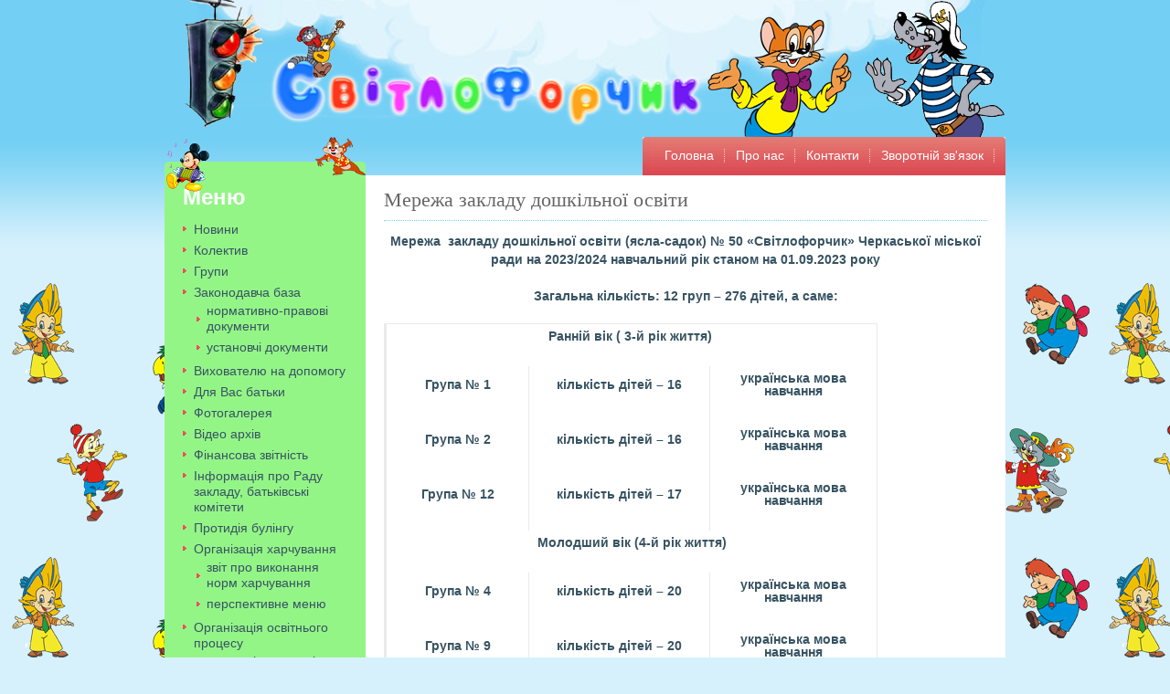

--- FILE ---
content_type: text/html; charset=UTF-8
request_url: http://svitloforchuk.ck.ua/?p=2832
body_size: 6073
content:
<!DOCTYPE html PUBLIC "-//W3C//DTD XHTML 1.0 Transitional//EN" "http://www.w3.org/TR/xhtml1/DTD/xhtml1-transitional.dtd">
<html xmlns="http://www.w3.org/1999/xhtml">

<head>
	<title>  Мережа закладу дошкільної освіти &mdash; Дитячий навчальний заклад № 50 м. Черкаси</title>
	<link rel="stylesheet" href="http://svitloforchuk.ck.ua/wp-content/themes/craftycart/style.css" type="text/css" media="screen" />
	<link rel="alternate" type="application/rss+xml" title="&quot;Світлофорчик&quot; RSS Feed" href="http://svitloforchuk.ck.ua/?feed=rss2" />
	<link rel="pingback" href="http://svitloforchuk.ck.ua/xmlrpc.php" />
	<meta http-equiv="Content-Type" content="text/html; charset=UTF-8" />
	<script type="text/javascript" src="http://svitloforchuk.ck.ua/wp-content/themes/craftycart/javascript/searchlabel.js"></script>
	<script type="text/javascript" src="http://svitloforchuk.ck.ua/wp-content/themes/craftycart/javascript/iehover.js"></script>
	<link rel="alternate" type="application/rss+xml" title="&quot;Світлофорчик&quot; &raquo; Мережа закладу дошкільної освіти Канал коментарів" href="http://svitloforchuk.ck.ua/?feed=rss2&#038;p=2832" />
<link rel='stylesheet' id='NextGEN-css'  href='http://svitloforchuk.ck.ua/wp-content/plugins/nextgen-gallery/css/ngg_k2.css?ver=1.0.0' type='text/css' media='screen' />
<link rel='stylesheet' id='shutter-css'  href='http://svitloforchuk.ck.ua/wp-content/plugins/nextgen-gallery/shutter/shutter-reloaded.css?ver=1.3.4' type='text/css' media='screen' />
<script type='text/javascript'>
/* <![CDATA[ */
var shutterSettings = {"msgLoading":"\u0417 \u0410 \u0412 \u0410 \u041d \u0422 \u0410 \u0416 \u0415 \u041d \u041d \u042f","msgClose":"\u041d\u0430\u0442\u0438\u0441\u043d\u0456\u0442\u044c, \u0449\u043e\u0431 \u0437\u0430\u043a\u0440\u0438\u0442\u0438","imageCount":"1"};
/* ]]> */
</script>
<script type='text/javascript' src='http://svitloforchuk.ck.ua/wp-content/plugins/nextgen-gallery/shutter/shutter-reloaded.js?ver=1.3.3'></script>
<script type='text/javascript' src='http://svitloforchuk.ck.ua/wp-includes/js/jquery/jquery.js?ver=1.7.1'></script>
<script type='text/javascript' src='http://svitloforchuk.ck.ua/wp-content/plugins/nextgen-gallery/js/jquery.cycle.all.min.js?ver=2.9995'></script>
<script type='text/javascript' src='http://svitloforchuk.ck.ua/wp-content/plugins/nextgen-gallery/js/ngg.slideshow.min.js?ver=1.06'></script>
<script type='text/javascript' src='http://svitloforchuk.ck.ua/wp-includes/js/swfobject.js?ver=2.2-20120417'></script>
<script type='text/javascript' src='http://svitloforchuk.ck.ua/index.php?wordtube-js=true&#038;ver=2.0'></script>
<link rel="EditURI" type="application/rsd+xml" title="RSD" href="http://svitloforchuk.ck.ua/xmlrpc.php?rsd" />
<link rel="wlwmanifest" type="application/wlwmanifest+xml" href="http://svitloforchuk.ck.ua/wp-includes/wlwmanifest.xml" /> 
<link rel='prev' title='Територія обслуговування, закріплена за ДНЗ' href='http://svitloforchuk.ck.ua/?p=2828' />
<link rel='next' title='Кадровий склад' href='http://svitloforchuk.ck.ua/?p=2835' />
<meta name="generator" content="WordPress 3.3.2" />
<link rel='canonical' href='http://svitloforchuk.ck.ua/?p=2832' />
<link rel="stylesheet" type="text/css" href="http://svitloforchuk.ck.ua/wp-content/plugins/cforms/styling/wide_form.css" />
<script type="text/javascript" src="http://svitloforchuk.ck.ua/wp-content/plugins/cforms/js/cforms.js"></script>
<!-- <meta name="NextGEN" version="1.9.3" /> -->
	<link rel="stylesheet" href="http://svitloforchuk.ck.ua/wp-content/themes/craftycart/style-ecommerce.css" type="text/css" media="screen" />
</head>

<body id="top">
<div id="header">
        <a href="/"><div class="container"></div></a>
</div>  
<div id="navigation_bg"></div>
<div id="page">

	<div id="navigation">
		<div class="container">
			<img src="http://svitloforchuk.ck.ua/wp-content/themes/craftycart/images/mikki.gif" style="width: 50px;">
<ul id="nav">    
    <li class="nav-start">&nbsp;</li>
        <li class="page_item"><a href="/"><span  >Головна</span></a></li>
        <li class="page_item"><a href="/?page_id=58"><span  >Про нас</span></a></li>
        <li class="page_item"><a href="/?page_id=63"><span  >Контакти</span></a></li>
        <li class="page_item"><a href="/?page_id=99"><span  >Зворотній зв'язок</span></a></li>
	<!--<li class="page_item page-item-873"><a href="http://svitloforchuk.ck.ua/?page_id=873">&quot;Перетворення осіннього листочка&quot;</a></li>
<li class="page_item page-item-874"><a href="http://svitloforchuk.ck.ua/?page_id=874">&quot;Перетворення осіннього листочка&quot;</a></li>
<li class="page_item page-item-883"><a href="http://svitloforchuk.ck.ua/?page_id=883">&quot;Святий Миколай до нас завітай!&quot;</a></li>
<li class="page_item page-item-884"><a href="http://svitloforchuk.ck.ua/?page_id=884">&quot;Святий Миколай до нас завітай!&quot;</a></li>
<li class="page_item page-item-881"><a href="http://svitloforchuk.ck.ua/?page_id=881">Гармонія руху</a></li>
<li class="page_item page-item-256"><a href="http://svitloforchuk.ck.ua/?page_id=256">Досягнення закладу</a></li>
<li class="page_item page-item-258"><a href="http://svitloforchuk.ck.ua/?page_id=258">Досягнення педагогів та вихованців</a></li>
<li class="page_item page-item-99"><a href="http://svitloforchuk.ck.ua/?page_id=99">Зворотній зв&#8217;язок</a></li>
<li class="page_item page-item-95"><a href="http://svitloforchuk.ck.ua/">Ласкаво просимо!</a></li>
<li class="page_item page-item-850"><a href="http://svitloforchuk.ck.ua/?page_id=850">Осінній ярмарок</a>
<ul class='children'>
	<li class="page_item page-item-851"><a href="http://svitloforchuk.ck.ua/?page_id=851">Осінній ярмарок</a></li>
</ul>
</li>
<li class="page_item page-item-2658"><a href="http://svitloforchuk.ck.ua/?page_id=2658">Освітня діяльність під час воєнного стану</a></li>
<li class="page_item page-item-58"><a href="http://svitloforchuk.ck.ua/?page_id=58">Про нас</a></li>
<li class="page_item page-item-63"><a href="http://svitloforchuk.ck.ua/?page_id=63">Контакти</a></li>
-->	
	<li class="nav-end">&nbsp;</li>
</ul>		</div>
	</div>

<div id="content">
	<div class="container body">		
	<div class="large">
			
		<div class="post" id="post-2832">
			<div class="post-title">
			<p class="post-edit" style="float:right;"></p>
			<h2>
				<a href="http://svitloforchuk.ck.ua/?p=2832" rel="bookmark" title="Постійне посилання: Мережа закладу дошкільної освіти">
				Мережа закладу дошкільної освіти</a>
			</h2>
			</div>
			
			<div class="post-footer">
                        			</div>
			
			<div class="post-content">
			<p align="center"><strong>Мережа  закладу дошкільної освіти (ясла-садок) № 50 «Світлофорчик» Черкаської міської ради на 2023/2024 навчальний рік станом на 01.09.2023 року</strong><strong></strong></p>
<p align="center"><strong>Загальна кількість: 12 груп – 276 дітей, а саме:</strong><strong></strong></p>
<table width="498" border="0" cellspacing="0" cellpadding="0">
<tbody>
<tr>
<td colspan="3" valign="top" width="498">
<p align="center"><strong>Ранній вік ( 3-й рік життя) </strong><strong></strong></p>
</td>
</tr>
<tr>
<td valign="top" width="143">
<p align="center"><strong>Група № 1</strong><strong></strong></p>
</td>
<td valign="top" width="185">
<p align="center"><strong>кількість дітей –</strong><strong> 16</strong></p>
</td>
<td valign="top" width="170">
<p align="center"><strong>українська мова навчання</strong><strong></strong></p>
</td>
</tr>
<tr>
<td valign="top" width="143">
<p align="center"><strong>Група № 2</strong><strong></strong></p>
</td>
<td valign="top" width="185">
<p align="center"><strong>кількість дітей –</strong><strong> 16</strong></p>
</td>
<td valign="top" width="170">
<p align="center"><strong>українська мова навчання</strong><strong></strong></p>
</td>
</tr>
<tr>
<td valign="top" width="143">
<p align="center"><strong>Група № 12</strong><strong></strong></p>
</td>
<td valign="top" width="185">
<p align="center"><strong>кількість дітей –</strong><strong> 17</strong></p>
</td>
<td valign="top" width="170">
<p align="center"><strong>українська мова навчання</strong><strong></strong></p>
</td>
</tr>
<tr>
<td colspan="3" valign="top" width="498">
<p align="center"><strong>Молодший вік (4-й рік життя)</strong><strong></strong></p>
</td>
</tr>
<tr>
<td valign="top" width="143">
<p align="center"><strong>Група № 4</strong></p>
</td>
<td valign="top" width="185">
<p align="center"><strong>кількість дітей –</strong><strong> 20</strong></p>
</td>
<td valign="top" width="170">
<p align="center"><strong>українська мова навчання</strong><strong></strong></p>
</td>
</tr>
<tr>
<td valign="top" width="143">
<p align="center"><strong>Група № 9</strong></p>
</td>
<td valign="top" width="185">
<p align="center"><strong>кількість дітей –</strong><strong> </strong><strong>20</strong><strong></strong></p>
</td>
<td valign="top" width="170">
<p align="center"><strong>українська мова навчання</strong><strong></strong></p>
</td>
</tr>
<tr>
<td valign="top" width="143">
<p align="center"><strong>Група № 10</strong></p>
</td>
<td valign="top" width="185">
<p align="center"><strong>кількість дітей –</strong><strong> </strong><strong>20</strong></p>
</td>
<td valign="top" width="170">
<p align="center"><strong>українська мова навчання</strong><strong></strong></p>
</td>
</tr>
<tr>
<td colspan="3" valign="top" width="498">
<p align="center"><strong>Середній вік (5-й рік життя)</strong><strong></strong></p>
</td>
</tr>
<tr>
<td valign="top" width="143">
<p align="center"><strong>Група № 6</strong></p>
</td>
<td valign="top" width="185">
<p align="center"><strong>кількість дітей –</strong><strong> 26</strong></p>
</td>
<td valign="top" width="170">
<p align="center"><strong>українська мова навчання</strong><strong></strong></p>
</td>
</tr>
<tr>
<td valign="top" width="143">
<p align="center"><strong>Група № 8</strong></p>
</td>
<td valign="top" width="185">
<p align="center"><strong>кількість дітей –</strong><strong> 28</strong></p>
</td>
<td valign="top" width="170">
<p align="center"><strong>українська мова навчання</strong><strong></strong></p>
</td>
</tr>
<tr>
<td valign="top" width="143">
<p align="center"><strong>Група № 11</strong></p>
</td>
<td valign="top" width="185">
<p align="center"><strong>кількість дітей –</strong><strong> 26</strong></p>
</td>
<td valign="top" width="170">
<p align="center"><strong>українська мова навчання</strong><strong></strong></p>
</td>
</tr>
<tr>
<td colspan="3" valign="top" width="498">
<p align="center"><strong>Старший вік (6-й рік життя) </strong><strong></strong></p>
</td>
</tr>
<tr>
<td valign="top" width="143">
<p align="center"><strong>Група № 3</strong></p>
</td>
<td valign="top" width="185">
<p align="center"><strong>кількість дітей –</strong><strong> 29</strong></p>
</td>
<td valign="top" width="170">
<p align="center"><strong>українська мова навчання</strong><strong></strong></p>
</td>
</tr>
<tr>
<td valign="top" width="143">
<p align="center"><strong>Група № 5</strong></p>
</td>
<td valign="top" width="185">
<p align="center"><strong>кількість дітей –</strong><strong> 31</strong></p>
</td>
<td valign="top" width="170">
<p align="center"><strong>українська мова навчання</strong><strong></strong></p>
</td>
</tr>
<tr>
<td valign="top" width="143">
<p align="center"><strong>Група № 7</strong></p>
</td>
<td valign="top" width="185">
<p align="center"><strong>кількість дітей –</strong><strong> 28</strong></p>
</td>
<td valign="top" width="170">
<p align="center"><strong>українська мова навчання</strong><strong></strong></p>
</td>
</tr>
</tbody>
</table>
<p>&nbsp;</p>
<p align="center"><strong>Мережа  закладу дошкільної освіти (ясла-садок) № 50 «Світлофорчик» Черкаської міської ради на 2022/2023 навчальний рік станом на 01.09.2022 року</strong><strong></strong></p>
<p align="center"><strong>Загальна кількість: 12 груп – 293 дітей, а саме:</strong><strong></strong></p>
<table width="498" border="0" cellspacing="0" cellpadding="0">
<tbody>
<tr>
<td colspan="3" valign="top" width="498">
<p align="center"><strong>Ранній вік ( 3-й рік життя) </strong><strong></strong></p>
</td>
</tr>
<tr>
<td valign="top" width="143">
<p align="center"><strong>Група № 1</strong><strong></strong></p>
</td>
<td valign="top" width="185">
<p align="center"><strong>кількість дітей –</strong><strong> </strong><strong>20</strong><strong></strong></p>
</td>
<td valign="top" width="170">
<p align="center"><strong>українська мова навчання</strong><strong></strong></p>
</td>
</tr>
<tr>
<td valign="top" width="143">
<p align="center"><strong>Група № 2</strong><strong></strong></p>
</td>
<td valign="top" width="185">
<p align="center"><strong>кількість дітей –</strong><strong> </strong><strong>20</strong><strong></strong></p>
</td>
<td valign="top" width="170">
<p align="center"><strong>українська мова навчання</strong><strong></strong></p>
</td>
</tr>
<tr>
<td valign="top" width="143">
<p align="center"><strong>Група № 12</strong><strong></strong></p>
</td>
<td valign="top" width="185">
<p align="center"><strong>кількість дітей –</strong><strong> </strong><strong>20</strong><strong></strong></p>
</td>
<td valign="top" width="170">
<p align="center"><strong>українська мова навчання</strong><strong></strong></p>
</td>
</tr>
<tr>
<td colspan="3" valign="top" width="498">
<p align="center"><strong>Молодший вік (4-й рік життя)</strong><strong></strong></p>
</td>
</tr>
<tr>
<td valign="top" width="143">
<p align="center"><strong>Група № 6</strong><strong></strong></p>
</td>
<td valign="top" width="185">
<p align="center"><strong>кількість дітей –</strong><strong> </strong><strong>19</strong><strong></strong></p>
</td>
<td valign="top" width="170">
<p align="center"><strong>українська мова навчання</strong><strong></strong></p>
</td>
</tr>
<tr>
<td valign="top" width="143">
<p align="center"><strong>Група № 8</strong><strong></strong></p>
</td>
<td valign="top" width="185">
<p align="center"><strong>кількість дітей –</strong><strong> </strong><strong>20</strong><strong></strong></p>
</td>
<td valign="top" width="170">
<p align="center"><strong>українська мова навчання</strong><strong></strong></p>
</td>
</tr>
<tr>
<td valign="top" width="143">
<p align="center"><strong>Група № 11</strong><strong></strong></p>
</td>
<td valign="top" width="185">
<p align="center"><strong>кількість дітей –</strong><strong> </strong><strong>21</strong><strong></strong></p>
</td>
<td valign="top" width="170">
<p align="center"><strong>українська мова навчання</strong><strong></strong></p>
</td>
</tr>
<tr>
<td colspan="3" valign="top" width="498">
<p align="center"><strong>Середній вік (5-й рік життя)</strong><strong></strong></p>
</td>
</tr>
<tr>
<td valign="top" width="143">
<p align="center"><strong>Група № 3</strong><strong></strong></p>
</td>
<td valign="top" width="185">
<p align="center"><strong>кількість дітей –</strong><strong> 25</strong><strong></strong></p>
</td>
<td valign="top" width="170">
<p align="center"><strong>українська мова навчання</strong><strong></strong></p>
</td>
</tr>
<tr>
<td valign="top" width="143">
<p align="center"><strong>Група № 5</strong><strong></strong></p>
</td>
<td valign="top" width="185">
<p align="center"><strong>кількість дітей –</strong><strong> 26</strong><strong></strong></p>
</td>
<td valign="top" width="170">
<p align="center"><strong>українська мова навчання</strong><strong></strong></p>
</td>
</tr>
<tr>
<td valign="top" width="143">
<p align="center"><strong>Група № 7</strong><strong></strong></p>
</td>
<td valign="top" width="185">
<p align="center"><strong>кількість дітей –</strong><strong> 25</strong><strong></strong></p>
</td>
<td valign="top" width="170">
<p align="center"><strong>українська мова навчання</strong><strong></strong></p>
</td>
</tr>
<tr>
<td colspan="3" valign="top" width="498">
<p align="center"><strong>Старший вік (6-й рік життя) </strong><strong></strong></p>
</td>
</tr>
<tr>
<td valign="top" width="143">
<p align="center"><strong>Група № 4</strong><strong></strong></p>
</td>
<td valign="top" width="185">
<p align="center"><strong>кількість дітей –</strong><strong> 30</strong><strong></strong></p>
</td>
<td valign="top" width="170">
<p align="center"><strong>українська мова навчання</strong><strong></strong></p>
</td>
</tr>
<tr>
<td valign="top" width="143">
<p align="center"><strong>Група № 9</strong><strong></strong></p>
</td>
<td valign="top" width="185">
<p align="center"><strong>кількість дітей –</strong><strong> 30</strong><strong></strong></p>
</td>
<td valign="top" width="170">
<p align="center"><strong>українська мова навчання</strong><strong></strong></p>
</td>
</tr>
<tr>
<td valign="top" width="143">
<p align="center"><strong>Група № 10</strong><strong></strong></p>
</td>
<td valign="top" width="185">
<p align="center"><strong>кількість дітей –</strong><strong> 30</strong><strong></strong></p>
</td>
<td valign="top" width="170">
<p align="center"><strong>українська мова навчання</strong><strong></strong></p>
</td>
</tr>
</tbody>
</table>
<p>&nbsp;</p>
						</div>
		</div>

		
		
				</div>

<div class="small" id="sidebar-1">
<!--	-->
<div id="nav_menu-2" class="sidebar widget_nav_menu"><h3>Меню</h3><div class="menu-%d0%bc%d0%b5%d0%bd%d1%8e-container"><ul id="menu-%d0%bc%d0%b5%d0%bd%d1%8e" class="menu"><li id="menu-item-10" class="menu-item menu-item-type-taxonomy menu-item-object-category menu-item-10"><a href="http://svitloforchuk.ck.ua/?cat=1">Новини</a></li>
<li id="menu-item-87" class="menu-item menu-item-type-taxonomy menu-item-object-category menu-item-87"><a href="http://svitloforchuk.ck.ua/?cat=10">Колектив</a></li>
<li id="menu-item-106" class="menu-item menu-item-type-taxonomy menu-item-object-category menu-item-106"><a href="http://svitloforchuk.ck.ua/?cat=16">Групи</a></li>
<li id="menu-item-85" class="menu-item menu-item-type-taxonomy menu-item-object-category menu-item-85"><a href="http://svitloforchuk.ck.ua/?cat=11">Законодавча база</a>
<ul class="sub-menu">
	<li id="menu-item-2342" class="menu-item menu-item-type-taxonomy menu-item-object-category menu-item-2342"><a href="http://svitloforchuk.ck.ua/?cat=44">нормативно-правові документи</a></li>
	<li id="menu-item-2343" class="menu-item menu-item-type-taxonomy menu-item-object-category menu-item-2343"><a href="http://svitloforchuk.ck.ua/?cat=43">установчі документи</a></li>
</ul>
</li>
<li id="menu-item-195" class="menu-item menu-item-type-taxonomy menu-item-object-category menu-item-195"><a href="http://svitloforchuk.ck.ua/?cat=26">Вихователю на допомогу</a></li>
<li id="menu-item-83" class="menu-item menu-item-type-taxonomy menu-item-object-category menu-item-83"><a href="http://svitloforchuk.ck.ua/?cat=14">Для Вас батьки</a></li>
<li id="menu-item-89" class="menu-item menu-item-type-taxonomy menu-item-object-category menu-item-89"><a href="http://svitloforchuk.ck.ua/?cat=6">Фотогалерея</a></li>
<li id="menu-item-82" class="menu-item menu-item-type-taxonomy menu-item-object-category menu-item-82"><a href="http://svitloforchuk.ck.ua/?cat=12">Відео архів</a></li>
<li id="menu-item-1398" class="menu-item menu-item-type-taxonomy menu-item-object-category menu-item-1398"><a href="http://svitloforchuk.ck.ua/?cat=35">Фінансова звітність</a></li>
<li id="menu-item-1403" class="menu-item menu-item-type-taxonomy menu-item-object-category menu-item-1403"><a href="http://svitloforchuk.ck.ua/?cat=36">Інформація про Раду закладу, батьківські комітети</a></li>
<li id="menu-item-2332" class="menu-item menu-item-type-taxonomy menu-item-object-category menu-item-2332"><a href="http://svitloforchuk.ck.ua/?cat=39">Протидія булінгу</a></li>
<li id="menu-item-2333" class="menu-item menu-item-type-taxonomy menu-item-object-category menu-item-2333"><a href="http://svitloforchuk.ck.ua/?cat=38">Організація харчування</a>
<ul class="sub-menu">
	<li id="menu-item-2339" class="menu-item menu-item-type-taxonomy menu-item-object-category menu-item-2339"><a href="http://svitloforchuk.ck.ua/?cat=41">звіт про виконання норм харчування</a></li>
	<li id="menu-item-2340" class="menu-item menu-item-type-taxonomy menu-item-object-category menu-item-2340"><a href="http://svitloforchuk.ck.ua/?cat=40">перспективне меню</a></li>
</ul>
</li>
<li id="menu-item-2341" class="menu-item menu-item-type-taxonomy menu-item-object-category menu-item-2341"><a href="http://svitloforchuk.ck.ua/?cat=42">Організація освітнього процесу</a>
<ul class="sub-menu">
	<li id="menu-item-2351" class="menu-item menu-item-type-taxonomy menu-item-object-category menu-item-2351"><a href="http://svitloforchuk.ck.ua/?cat=49">атестація педагогічних працівників</a></li>
	<li id="menu-item-2350" class="menu-item menu-item-type-taxonomy menu-item-object-category menu-item-2350"><a href="http://svitloforchuk.ck.ua/?cat=45">методична робота</a></li>
	<li id="menu-item-2353" class="menu-item menu-item-type-taxonomy menu-item-object-category menu-item-2353"><a href="http://svitloforchuk.ck.ua/?cat=47">освітня програма</a></li>
	<li id="menu-item-2354" class="menu-item menu-item-type-taxonomy menu-item-object-category menu-item-2354"><a href="http://svitloforchuk.ck.ua/?cat=48">річний план</a></li>
	<li id="menu-item-2498" class="menu-item menu-item-type-taxonomy menu-item-object-category menu-item-2498"><a href="http://svitloforchuk.ck.ua/?cat=50">стратегія розвитку</a></li>
	<li id="menu-item-3342" class="menu-item menu-item-type-taxonomy menu-item-object-category menu-item-3342"><a href="http://svitloforchuk.ck.ua/?cat=67">Інклюзивна освіта</a></li>
</ul>
</li>
<li id="menu-item-2661" class="menu-item menu-item-type-post_type menu-item-object-page menu-item-2661"><a href="http://svitloforchuk.ck.ua/?page_id=2658">Освітня діяльність під час воєнного стану</a>
<ul class="sub-menu">
	<li id="menu-item-2666" class="menu-item menu-item-type-taxonomy menu-item-object-category menu-item-2666"><a href="http://svitloforchuk.ck.ua/?cat=53">освітній процес онлайн</a></li>
	<li id="menu-item-2667" class="menu-item menu-item-type-taxonomy menu-item-object-category menu-item-2667"><a href="http://svitloforchuk.ck.ua/?cat=52">банк освітніх ресурсів</a></li>
</ul>
</li>
<li id="menu-item-2808" class="menu-item menu-item-type-taxonomy menu-item-object-category menu-item-2808"><a href="http://svitloforchuk.ck.ua/?cat=55">Прозорість та інформаційна відкритість</a>
<ul class="sub-menu">
	<li id="menu-item-2809" class="menu-item menu-item-type-taxonomy menu-item-object-category menu-item-2809"><a href="http://svitloforchuk.ck.ua/?cat=56">статут</a></li>
	<li id="menu-item-2807" class="menu-item menu-item-type-taxonomy menu-item-object-category menu-item-2807"><a href="http://svitloforchuk.ck.ua/?cat=63">ліцензія на провадження освітньої діяльності</a></li>
	<li id="menu-item-2810" class="menu-item menu-item-type-taxonomy menu-item-object-category menu-item-2810"><a href="http://svitloforchuk.ck.ua/?cat=57">структура і органи управління</a></li>
	<li id="menu-item-2811" class="menu-item menu-item-type-taxonomy menu-item-object-category menu-item-2811"><a href="http://svitloforchuk.ck.ua/?cat=58">кадровий склад</a></li>
	<li id="menu-item-2812" class="menu-item menu-item-type-taxonomy menu-item-object-category menu-item-2812"><a href="http://svitloforchuk.ck.ua/?cat=59">освітні програми</a></li>
	<li id="menu-item-2813" class="menu-item menu-item-type-taxonomy menu-item-object-category menu-item-2813"><a href="http://svitloforchuk.ck.ua/?cat=60">територія обслуговування</a></li>
	<li id="menu-item-2814" class="menu-item menu-item-type-taxonomy menu-item-object-category current-post-ancestor current-menu-parent current-post-parent menu-item-2814"><a href="http://svitloforchuk.ck.ua/?cat=61">ліцензований обсяг та фактична кількість дітей</a></li>
	<li id="menu-item-2815" class="menu-item menu-item-type-taxonomy menu-item-object-category menu-item-2815"><a href="http://svitloforchuk.ck.ua/?cat=64">мова освітнього процесу</a></li>
	<li id="menu-item-2816" class="menu-item menu-item-type-taxonomy menu-item-object-category menu-item-2816"><a href="http://svitloforchuk.ck.ua/?cat=65">вакантні посади</a></li>
	<li id="menu-item-2817" class="menu-item menu-item-type-taxonomy menu-item-object-category menu-item-2817"><a href="http://svitloforchuk.ck.ua/?cat=66">матеріально-технічне забезпечення</a></li>
	<li id="menu-item-2352" class="menu-item menu-item-type-taxonomy menu-item-object-category menu-item-2352"><a href="http://svitloforchuk.ck.ua/?cat=46">моніторинг якості освіти</a></li>
</ul>
</li>
</ul></div></div><div id="nav_menu-3" class="sidebar widget_nav_menu"><h3>Фахові спеціалісти радять</h3><div class="menu-%d1%84%d0%b0%d1%85%d0%be%d0%b2%d1%96-%d1%81%d0%bf%d0%b5%d1%86%d1%96%d0%b0%d0%bb%d1%96%d1%81%d1%82%d0%b8-%d1%80%d0%b0%d0%b4%d1%8f%d1%82%d1%8c-container"><ul id="menu-%d1%84%d0%b0%d1%85%d0%be%d0%b2%d1%96-%d1%81%d0%bf%d0%b5%d1%86%d1%96%d0%b0%d0%bb%d1%96%d1%81%d1%82%d0%b8-%d1%80%d0%b0%d0%b4%d1%8f%d1%82%d1%8c" class="menu"><li id="menu-item-191" class="menu-item menu-item-type-taxonomy menu-item-object-category menu-item-191"><a href="http://svitloforchuk.ck.ua/?cat=19">Завідувач</a></li>
<li id="menu-item-190" class="menu-item menu-item-type-taxonomy menu-item-object-category menu-item-190"><a href="http://svitloforchuk.ck.ua/?cat=20">Вихователь-методист</a></li>
<li id="menu-item-194" class="menu-item menu-item-type-taxonomy menu-item-object-category menu-item-194"><a href="http://svitloforchuk.ck.ua/?cat=21">Практичний психолог</a></li>
<li id="menu-item-192" class="menu-item menu-item-type-taxonomy menu-item-object-category menu-item-192"><a href="http://svitloforchuk.ck.ua/?cat=23">Медичні працівники</a></li>
<li id="menu-item-193" class="menu-item menu-item-type-taxonomy menu-item-object-category menu-item-193"><a href="http://svitloforchuk.ck.ua/?cat=24">Музичні керівники</a></li>
<li id="menu-item-189" class="menu-item menu-item-type-taxonomy menu-item-object-category menu-item-189"><a href="http://svitloforchuk.ck.ua/?cat=25">Інструктор з фізкультури</a></li>
</ul></div></div><div id="nav_menu-4" class="sidebar widget_nav_menu"><h3>Наші досягнення та успіхи</h3><div class="menu-%d0%bd%d0%b0%d1%88%d1%96-%d0%b4%d0%be%d1%81%d1%8f%d0%b3%d0%b5%d0%bd%d0%bd%d1%8f-%d1%82%d0%b0-%d1%83%d1%81%d0%bf%d1%96%d1%85%d0%b8-container"><ul id="menu-%d0%bd%d0%b0%d1%88%d1%96-%d0%b4%d0%be%d1%81%d1%8f%d0%b3%d0%b5%d0%bd%d0%bd%d1%8f-%d1%82%d0%b0-%d1%83%d1%81%d0%bf%d1%96%d1%85%d0%b8" class="menu"><li id="menu-item-260" class="menu-item menu-item-type-post_type menu-item-object-page menu-item-260"><a href="http://svitloforchuk.ck.ua/?page_id=256">Досягнення закладу</a></li>
<li id="menu-item-261" class="menu-item menu-item-type-post_type menu-item-object-page menu-item-261"><a href="http://svitloforchuk.ck.ua/?page_id=258">Досягнення педагогів та вихованців</a></li>
<li id="menu-item-1382" class="menu-item menu-item-type-custom menu-item-object-custom menu-item-1382"><a href="http://httpsvitloforchuk-ck-uacat121">Фінансова звітність</a></li>
</ul></div></div><div id="ngg-images-2" class="sidebar ngg_images">
<div class="hslice" id="ngg-webslice" >
<h3>Випадкове фото</h3>
<div class="ngg-widget entry-content">
<a href="http://svitloforchuk.ck.ua/wp-content/gallery/111/dsc_0061.jpg" title="" class="shutterset_ngg-images-2"><img src="http://svitloforchuk.ck.ua/wp-content/gallery/111/thumbs/thumbs_dsc_0061.jpg" width="79" height="54" title="dsc_0061" alt="dsc_0061" /></a>
<a href="http://svitloforchuk.ck.ua/wp-content/gallery/1111_1/193_a_50.jpg" title="" class="shutterset_ngg-images-2"><img src="http://svitloforchuk.ck.ua/wp-content/gallery/1111_1/thumbs/thumbs_193_a_50.jpg" width="79" height="54" title="193_a_50" alt="193_a_50" /></a>
</div>
</div>
</div><div id="search-2" class="sidebar widget_search"><div class="sidebar">
	<form method="get" id="search-form" action="http://svitloforchuk.ck.ua/">
		<fieldset>
			<label for="s" class="overlabel">Поиск...</label>
			<input class="text" type="text" name="s" id="s" size="20" value="" />
			<input class="button-search" type="image" src="http://svitloforchuk.ck.ua/wp-content/themes/craftycart/images/button-search.png" alt="Поиск" title="Поиск" value="Искать!" id="searchsubmit" />
		</fieldset>
	</form>
</div></div>
</div>		

	</div>
</div>
</div>
<div id="footer">    
    <div id="credits">
            <div class="container">

                    <div class="full">
                            <ul class="nav">
                                    <li>
                                        <!--LiveInternet counter--><script type="text/javascript"><!--
                                        document.write("<a href='http://www.liveinternet.ru/click' "+
                                        "target=_blank><img src='//counter.yadro.ru/hit?t26.11;r"+
                                        escape(document.referrer)+((typeof(screen)=="undefined")?"":
                                        ";s"+screen.width+"*"+screen.height+"*"+(screen.colorDepth?
                                        screen.colorDepth:screen.pixelDepth))+";u"+escape(document.URL)+
                                        ";"+Math.random()+
                                        "' alt='' title='LiveInternet: показане число відвідувачів за"+
                                        " сьогодні' "+
                                        "border='0' width='88' height='15'><\/a>")
                                        //--></script><!--/LiveInternet-->                                                                                
                                    </li>
                                    <li>© 2026 svitloforchuk.ck.ua</li>
                            </ul>
							<div class="developed">Сайт розроблено в <a href="http://k-studio.com.ua" target="_blanck">k-studio.com.ua</a></div>
                            
<!-- Start Of Script Generated By cforms v14.1 [Oliver Seidel | www.deliciousdays.com] -->
<!-- End Of Script Generated By cforms -->

                    </div>

            </div>
    </div>        
</div>
</body></html>

--- FILE ---
content_type: text/css
request_url: http://svitloforchuk.ck.ua/wp-content/plugins/cforms/styling/wide_form.css
body_size: 2495
content:
/*                                                    */
/*  main 'top-level' form elements                    */
/*                                                    */
@import "calendar.css";

.cform {
	margin:10px auto 0 auto;
	width: 450px;
}

.cform fieldset	{
	margin-top:10px;
	padding:10px 0 10px 0;
	border:1px solid #adadad;
	border-left-color:#ececec;
	border-top-color:#ececec;
	background:#f7f7f7;
}

.cform .cf_hidden {
	display:none;
	border:none!important;
	background:none!important;
	padding:0!important;
	margin:0!important;
}

.cform legend {
	margin-left:10px;
	padding: 0 2px;
	font:normal 20px Times;
	color:#666666;
}

ol.cf-ol {
	margin:0!important;
	padding:0!important;
}
ol.cf-ol li	{
	background:none!important;
	margin:0 10px!important; /*some themes may interfere otherwise*/
	padding:0;
	list-style:none!important;
	text-align:left;
	line-height:1.3em;
}


/*                                                    */
/* just for text-only fields (no input)               */
/*                                                    */

ol.cf-ol li.textonly {
	letter-spacing:2px;
	margin:6px 0pt !important;
	padding:3px 0;
	text-align:center;
}


/*                                                    */
/* global definitions for field labels                */
/*                                                    */

.cform label {
	width:200px;
	margin:0px 10px 0 0;
	text-align:left;
	font-size: 10px;
	display:block;
	color:#888888;
	background:#fefefe;
	padding:2px;
}

label.cf-before {
	display:-moz-inline-box; /*for mozilla*/
	display:inline-block; /*for Opera & IE*/
	margin:4px 5px 0 0;
}

label.cf-before span{
	width:200px;
	display:block;
}

label.cf-after 	{
	display:-moz-inline-box; /*for mozilla*/
	display:inline-block; /*for Opera & IE*/
	margin:4px 0 0 4px;
	width:115px;
	text-align:left;
}

label.cf-after span {
	width:115px;
	display:block;
}

label.cf-group-after {
	display:-moz-inline-box; /*for mozilla*/
	display:inline-block; /*for Opera & IE*/
	margin:4px 6px 0 4px;
	width:105px;
	text-align:left;
}
label.cf-group-after span {
	width:105px;
	display:block;
}

/*                                                    */
/*   FORM FIELDS general formatting                   */
/*                                                    */

.cform input,
.cform textarea,
.cform select {
	margin:0 0 8px 0;
	padding:3px;
	background: #fbfbfb;
	border:none;
	border-top: 1px solid #f0f0f0;
	vertical-align:top;

}
.cform input:hover,
.cform textarea:hover,
.cform select:hover	{
	background:#D5FFCE;
	/*background:#E1F1F7;*/
}

.cform input:focus,
.cform textarea:focus,
.cform select:focus	{
	background:#F3F8F8;
}

.cform textarea,
.cform input {
	width:415px;
}
.cform select {
	width:421px; /* attempt to have equal length */
}

.cform select.cfselectmulti	{
	height:6.5em;
}

.cform textarea {
	font-family: arial;
	font-size: 0.9em;
	height: 6em;
	overflow:auto;
}

.cform input.cf_date {
	width:395px;
}

/*                                                    */
/*   radio button title                               */
/*                                                    */

ol.cf-ol li.cf-box-title {
	letter-spacing:2px;
	margin:12px 0pt 4px 10px!important;
	font-size:10px;
	color:#888888;
}

/*                                                    */
/*   check boxes                                      */
/*                                                    */

input.cf-box-a,
input.cf-box-b 	{
	margin:3px 0 0 0;
	width:16px;
	height:22px;
	border:none!important;
	background:none!important;
}


/*                                                    */
/* check box groups                                   */
/*                                                    */

ol.cf-ol li.cf-box-group {
	padding: 0 0 12px 0;
}


/*                                                    */
/* formatting for text:  "(required)"  & other        */
/*                                                    */

span.reqtxt,
span.emailreqtxt {
	display:block; /*for mozilla*/
	width:421px;
	font-size:9px;
	vertical-align:top;
	color:#888888;
	text-align:right;
	margin:0;
	height:13px;
	line-height:13px;
}

.cform textarea.fldemail,
.cform textarea.fldrequired,
.cform input.fldemail,
.cform input.fldrequired {
	margin: 3px 0px 3px 0px;
    border-radius: 4px 4px 4px 4px;
    box-shadow: 0 0 4px #76D0F4;
	border: 1px solid #99DCF7;
}
/*                                                    */
/*   FORM submit button                               */
/*                                                    */

p.cf-sb {
	padding: 0!important;
	margin: 0;
	text-align:right;
}
.cform input.backbutton,
.cform input.resetbutton,
.cform input.sendbutton	{
	width:150px;
	padding:5px;
	margin: 5px 3px 4px 0pt;
	font-size:0.8em;
	background:url(../images/button-bg.gif) repeat-x;
	border:1px solid #adadad!important;
	border-left-color:#ececec!important;
	border-top-color:#ececec!important;
}
.cform input.resetbutton {
	width: auto;
	padding:5px 1em;
}
.cform input.backbutton {
	width: auto;
	padding:5px 1em;
}

/*                                                    */
/*   FORM FIELDS enhanced error display               */
/*                                                    */
ol.cf-ol li.cf_li_err {
	background:#FFDFDF url(li-err-bg.png) repeat!important;
	border-color:#DF7D7D;
	border-style:solid;
	border-width:1px 0pt;
	padding:5px 10px!important;
	margin:5px 0!important;
}

ol.cf-ol li ul.cf_li_text_err {
	padding:0 0 0 10px;
	margin:0;
	color:#333;
	display:inline-block;
}

ol.cf-ol ul.cf_li_text_err li {
	background:url(icon-alert.png) no-repeat left 1px!important;
	list-style:none!important;
	font-weight:bold;
	text-indent:0;
	margin:0 0 2px!important;
	padding-left:15px;
}
ol.cf-ol ul.cf_li_text_err li:before {
	content:'';
}


/*                                                    */
/* 'visitor verification' related styles              */
/*                                                    */

label.seccap {
	margin-top: 6px;
}

label.secq{
	display:-moz-inline-box; /*for mozilla*/
	display:inline-block; /*for Opera & IE*/
	width:auto;
	padding:2px 4px 2px 2px;
}
label.secq span {
	display:block!important;
	width:auto;
}

input.secinput {
	vertical-align:text-bottom;
}

#cforms_captcha6,
#cforms_captcha5,
#cforms_captcha4,
#cforms_captcha3,
#cforms_captcha2,
#cforms_captcha {
	height:15px;
	width:196px;
	padding: 4px 4px;
	margin: 0 0 8px 0;
	vertical-align:text-bottom;
}

img.captcha	{
	vertical-align:text-bottom;
	margin:0 0 8px 10px!important;
	padding:0!important;
	border:none!important;
	float:none!important;
}

img.captcha-reset {
	vertical-align:text-bottom;
	background:	url(captcha_reset_grey.gif) no-repeat;
	margin:0 0 10px 3px;
	width:21px;
	height:21px;
	border:none!important;
}

img.imgcalendar {
	border:none!important;
}

/*                                                    */
/* change formatting of response msgs here            */
/*                                                    */

div.cf_info {
	color:#333;
	display:none;
	padding:10px 15px!important;
	width:420px;
	line-height:1.3em;
	margin:10px auto;
}
div.cf_info ol {
	margin:0;
	padding:5px 15px 0 30px;
}
div.cf_info ol li {
	padding:1px 0;
	margin:2px 0;
}
div.cf_info a	{
	color:red!important;
	text-decoration:underline!important;
}
div.success {
	background:#F9F9F9 none repeat scroll 0%;
	color:#AAAAAA;
	display:block;
}
div.failure {
	display:block;
	background:#FFDFDF url(li-err-bg.png) repeat!important;
	border-color:#DF7D7D;
	border-style:solid;
	border-width:1px 0pt;
}
div.waiting {
	background:#F9F9F9 none repeat scroll 0%;
	color:#AAAAAA;
	display:block;
}

/*                                                    */
/*   formatting for invalid user inputs               */
/*                                                    */
.cform .cf_error {
	color:#ad2929;
	border:1px solid #ad2929;
}
div.mailerr {
	display:block;
}
.mailerr,
.cform .cf_errortxt {
	color:#ad2929;
}

/*                                                    */
/* disabled fields [disabled] does not work on IE!    */
/*                                                    */

[disabled] {
	color:#dddddd;
	border-color:#dddddd!important;
	background:none!important;
}
.disabled {
	border-color:#dddddd!important;
}

/*                                                    */
/* upload box styling                                 */
/*                                                    */

.cform input.cf_upload  {
	width:220px;
	background: #f9f9f9;
	border:1px solid #888888;
}

/*                                                    */
/*  Other: link love                                  */
/*                                                    */
.linklove {
	width:410px;
	margin:0 auto 10px!important;
	padding:0!important;
	text-align:center!important;
}
.linklove a,
.linklove a:visited {
	font-size: 0.8em;
	font-family: Tahoma;
	color:#aaaaaa!important;
	display: none;
}


/*                                                    */
/*  Other: browser hacks                              */
/*                                                    */
* html .cform legend {
	position:absolute;
	top: -10px;
	left: 10px;
	margin-left:0;
}
* html .cform fieldset {
	position: relative;
	margin-top:15px;
	padding-top:25px;
}
* html ol.cf-ol 	{
	display:inline-block; /*for IE6!!*/
}
* html img.captcha	{
	margin-bottom:9px!important;
}
*+html img.captcha	{
	margin-bottom:9px!important;
}
